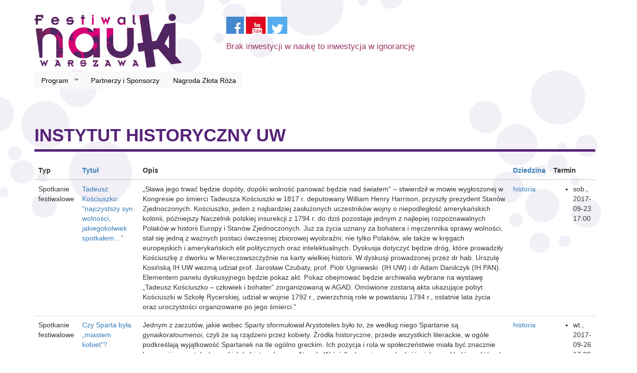

--- FILE ---
content_type: text/html; charset=utf-8
request_url: https://festiwalnauki.edu.pl/2017/organizatorzy/instytut-historyczny-uw
body_size: 8829
content:
<!DOCTYPE html PUBLIC "-//W3C//DTD XHTML+RDFa 1.0//EN"
  "http://www.w3.org/MarkUp/DTD/xhtml-rdfa-1.dtd">
<html lang="pl" dir="ltr"
  xmlns:content="http://purl.org/rss/1.0/modules/content/"
  xmlns:dc="http://purl.org/dc/terms/"
  xmlns:foaf="http://xmlns.com/foaf/0.1/"
  xmlns:og="http://ogp.me/ns#"
  xmlns:rdfs="http://www.w3.org/2000/01/rdf-schema#"
  xmlns:sioc="http://rdfs.org/sioc/ns#"
  xmlns:sioct="http://rdfs.org/sioc/types#"
  xmlns:skos="http://www.w3.org/2004/02/skos/core#"
  xmlns:xsd="http://www.w3.org/2001/XMLSchema#">
<head profile="http://www.w3.org/1999/xhtml/vocab">
  <meta charset="utf-8">
  <meta name="viewport" content="width=device-width, initial-scale=1.0">
  <meta http-equiv="Content-Type" content="text/html; charset=utf-8" />
<link rel="alternate" type="application/rss+xml" title="Instytut Historyczny UW" href="https://festiwalnauki.edu.pl/2017/taxonomy/term/385/all/feed" />
<link rel="shortcut icon" href="https://festiwalnauki.edu.pl/2017/sites/default/files/festiwal-nauki-favicon-32.png" type="image/png" />
<meta name="generator" content="Drupal 7 (http://drupal.org)" />
<link rel="canonical" href="http://festiwalnauki.edu.pl/2017/organizatorzy/instytut-historyczny-uw" />
<link rel="shortlink" href="http://festiwalnauki.edu.pl/2017/taxonomy/term/385" />
  <title>Instytut Historyczny UW | Festiwal Nauki</title>
  <style>
@import url("https://festiwalnauki.edu.pl/2017/modules/system/system.base.css?p4nfmh");
</style>
<style>
@import url("https://festiwalnauki.edu.pl/2017/sites/all/modules/simplenews/simplenews.css?p4nfmh");
@import url("https://festiwalnauki.edu.pl/2017/sites/all/modules/calendar/css/calendar_multiday.css?p4nfmh");
@import url("https://festiwalnauki.edu.pl/2017/sites/all/modules/date/date_api/date.css?p4nfmh");
@import url("https://festiwalnauki.edu.pl/2017/sites/all/modules/date/date_popup/themes/datepicker.1.7.css?p4nfmh");
@import url("https://festiwalnauki.edu.pl/2017/sites/all/modules/date/date_repeat_field/date_repeat_field.css?p4nfmh");
@import url("https://festiwalnauki.edu.pl/2017/modules/field/theme/field.css?p4nfmh");
@import url("https://festiwalnauki.edu.pl/2017/sites/all/modules/views/css/views.css?p4nfmh");
@import url("https://festiwalnauki.edu.pl/2017/sites/all/modules/ckeditor/css/ckeditor.css?p4nfmh");
</style>
<style>
@import url("https://festiwalnauki.edu.pl/2017/sites/all/modules/colorbox/styles/plain/colorbox_style.css?p4nfmh");
@import url("https://festiwalnauki.edu.pl/2017/sites/all/modules/ctools/css/ctools.css?p4nfmh");
@import url("https://festiwalnauki.edu.pl/2017/sites/all/modules/panels/css/panels.css?p4nfmh");
@import url("https://festiwalnauki.edu.pl/2017/sites/all/modules/search_autocomplete/css/themes/minimal.css?p4nfmh");
@import url("https://festiwalnauki.edu.pl/2017/sites/all/libraries/superfish/css/superfish.css?p4nfmh");
@import url("https://festiwalnauki.edu.pl/2017/sites/all/libraries/superfish/style/white.css?p4nfmh");
</style>
<style>
@import url("https://festiwalnauki.edu.pl/2017/sites/all/themes/festiwaltheme/css/style.css?p4nfmh");
</style>
<style>
@import url("https://festiwalnauki.edu.pl/2017/sites/default/files/jqueryui_theme/custom_theme/jquery.ui.dialog.css?p4nfmh");
@import url("https://festiwalnauki.edu.pl/2017/sites/default/files/jqueryui_theme/custom_theme/jquery.ui.resizable.min.css?p4nfmh");
@import url("https://festiwalnauki.edu.pl/2017/sites/default/files/jqueryui_theme/custom_theme/jquery.ui.autocomplete.css?p4nfmh");
@import url("https://festiwalnauki.edu.pl/2017/sites/default/files/jqueryui_theme/custom_theme/jquery.ui.autocomplete.min.css?p4nfmh");
@import url("https://festiwalnauki.edu.pl/2017/sites/default/files/jqueryui_theme/custom_theme/jquery.ui.button.css?p4nfmh");
@import url("https://festiwalnauki.edu.pl/2017/sites/default/files/jqueryui_theme/custom_theme/jquery.ui.core.css?p4nfmh");
@import url("https://festiwalnauki.edu.pl/2017/sites/default/files/jqueryui_theme/custom_theme/jquery.ui.spinner.min.css?p4nfmh");
@import url("https://festiwalnauki.edu.pl/2017/sites/default/files/jqueryui_theme/custom_theme/jquery.ui.all.css?p4nfmh");
@import url("https://festiwalnauki.edu.pl/2017/sites/default/files/jqueryui_theme/custom_theme/jquery.ui.core.min.css?p4nfmh");
@import url("https://festiwalnauki.edu.pl/2017/sites/default/files/jqueryui_theme/custom_theme/jquery.ui.button.min.css?p4nfmh");
@import url("https://festiwalnauki.edu.pl/2017/sites/default/files/jqueryui_theme/custom_theme/jquery.ui.theme.min.css?p4nfmh");
@import url("https://festiwalnauki.edu.pl/2017/sites/default/files/jqueryui_theme/custom_theme/jquery.ui.base.css?p4nfmh");
@import url("https://festiwalnauki.edu.pl/2017/sites/default/files/jqueryui_theme/custom_theme/jquery.ui.selectable.css?p4nfmh");
@import url("https://festiwalnauki.edu.pl/2017/sites/default/files/jqueryui_theme/custom_theme/jquery.ui.accordion.min.css?p4nfmh");
@import url("https://festiwalnauki.edu.pl/2017/sites/default/files/jqueryui_theme/custom_theme/jquery.ui.datepicker.css?p4nfmh");
@import url("https://festiwalnauki.edu.pl/2017/sites/default/files/jqueryui_theme/custom_theme/jquery.ui.slider.min.css?p4nfmh");
@import url("https://festiwalnauki.edu.pl/2017/sites/default/files/jqueryui_theme/custom_theme/jquery.ui.progressbar.min.css?p4nfmh");
@import url("https://festiwalnauki.edu.pl/2017/sites/default/files/jqueryui_theme/custom_theme/jquery.ui.tabs.css?p4nfmh");
@import url("https://festiwalnauki.edu.pl/2017/sites/default/files/jqueryui_theme/custom_theme/jquery.ui.theme.css?p4nfmh");
@import url("https://festiwalnauki.edu.pl/2017/sites/default/files/jqueryui_theme/custom_theme/jquery.ui.menu.min.css?p4nfmh");
@import url("https://festiwalnauki.edu.pl/2017/sites/default/files/jqueryui_theme/custom_theme/jquery-ui.css?p4nfmh");
@import url("https://festiwalnauki.edu.pl/2017/sites/default/files/jqueryui_theme/custom_theme/jquery.ui.progressbar.css?p4nfmh");
@import url("https://festiwalnauki.edu.pl/2017/sites/default/files/jqueryui_theme/custom_theme/jquery.ui.menu.css?p4nfmh");
@import url("https://festiwalnauki.edu.pl/2017/sites/default/files/jqueryui_theme/custom_theme/jquery.ui.tooltip.css?p4nfmh");
@import url("https://festiwalnauki.edu.pl/2017/sites/default/files/jqueryui_theme/custom_theme/jquery.ui.slider.css?p4nfmh");
@import url("https://festiwalnauki.edu.pl/2017/sites/default/files/jqueryui_theme/custom_theme/jquery.ui.tabs.min.css?p4nfmh");
@import url("https://festiwalnauki.edu.pl/2017/sites/default/files/jqueryui_theme/custom_theme/jquery-ui.min.css?p4nfmh");
@import url("https://festiwalnauki.edu.pl/2017/sites/default/files/jqueryui_theme/custom_theme/jquery.ui.accordion.css?p4nfmh");
@import url("https://festiwalnauki.edu.pl/2017/sites/default/files/jqueryui_theme/custom_theme/jquery.ui.spinner.css?p4nfmh");
@import url("https://festiwalnauki.edu.pl/2017/sites/default/files/jqueryui_theme/custom_theme/jquery.ui.selectable.min.css?p4nfmh");
@import url("https://festiwalnauki.edu.pl/2017/sites/default/files/jqueryui_theme/custom_theme/jquery.ui.tooltip.min.css?p4nfmh");
</style>
<style>
@import url("https://festiwalnauki.edu.pl/2017/sites/default/files/jqueryui_theme/custom_theme/jquery.ui.resizable.css?p4nfmh");
@import url("https://festiwalnauki.edu.pl/2017/sites/default/files/jqueryui_theme/custom_theme/jquery.ui.dialog.min.css?p4nfmh");
@import url("https://festiwalnauki.edu.pl/2017/sites/default/files/jqueryui_theme/custom_theme/jquery.ui.datepicker.min.css?p4nfmh");
</style>
  <!-- HTML5 element support for IE6-8 -->
  <!--[if lt IE 9]>
    <script src="//html5shiv.googlecode.com/svn/trunk/html5.js"></script>
  <![endif]-->
  <script src="//code.jquery.com/jquery-1.7.1.min.js"></script>
<script>window.jQuery || document.write("<script src='/2017/sites/all/modules/jquery_update/replace/jquery/1.7/jquery.min.js'>\x3C/script>")</script>
<script src="https://festiwalnauki.edu.pl/2017/misc/jquery.once.js?v=1.2"></script>
<script src="https://festiwalnauki.edu.pl/2017/misc/drupal.js?p4nfmh"></script>
<script src="//code.jquery.com/ui/1.10.2/jquery-ui.min.js"></script>
<script>window.jQuery.ui || document.write("<script src='/2017/sites/all/modules/jquery_update/replace/ui/ui/minified/jquery-ui.min.js'>\x3C/script>")</script>
<script src="https://festiwalnauki.edu.pl/2017/sites/all/modules/button_field/js/button_field.ajax.js?p4nfmh"></script>
<script src="https://festiwalnauki.edu.pl/2017/sites/default/files/languages/pl_HS0lFQG2mQHkQvdtwA6q719jagi1R8ZTjqNGYulUfHM.js?p4nfmh"></script>
<script src="https://festiwalnauki.edu.pl/2017/sites/all/libraries/colorbox/jquery.colorbox-min.js?p4nfmh"></script>
<script src="https://festiwalnauki.edu.pl/2017/sites/all/modules/colorbox/js/colorbox.js?p4nfmh"></script>
<script src="https://festiwalnauki.edu.pl/2017/sites/all/modules/colorbox/styles/plain/colorbox_style.js?p4nfmh"></script>
<script src="https://festiwalnauki.edu.pl/2017/misc/tableheader.js?p4nfmh"></script>
<script src="https://festiwalnauki.edu.pl/2017/sites/all/modules/search_autocomplete/js/jquery.autocomplete.js?p4nfmh"></script>
<script src="https://festiwalnauki.edu.pl/2017/sites/all/modules/google_analytics/googleanalytics.js?p4nfmh"></script>
<script>(function(i,s,o,g,r,a,m){i["GoogleAnalyticsObject"]=r;i[r]=i[r]||function(){(i[r].q=i[r].q||[]).push(arguments)},i[r].l=1*new Date();a=s.createElement(o),m=s.getElementsByTagName(o)[0];a.async=1;a.src=g;m.parentNode.insertBefore(a,m)})(window,document,"script","//www.google-analytics.com/analytics.js","ga");ga("create", "UA-65624634-1", {"cookieDomain":"auto"});ga("set", "anonymizeIp", true);ga("send", "pageview");</script>
<script src="https://festiwalnauki.edu.pl/2017/sites/all/libraries/superfish/jquery.hoverIntent.minified.js?p4nfmh"></script>
<script src="https://festiwalnauki.edu.pl/2017/sites/all/libraries/superfish/supposition.js?p4nfmh"></script>
<script src="https://festiwalnauki.edu.pl/2017/sites/all/libraries/superfish/superfish.js?p4nfmh"></script>
<script src="https://festiwalnauki.edu.pl/2017/sites/all/libraries/superfish/supersubs.js?p4nfmh"></script>
<script src="https://festiwalnauki.edu.pl/2017/sites/all/modules/superfish/superfish.js?p4nfmh"></script>
<script src="https://festiwalnauki.edu.pl/2017/sites/all/themes/festiwaltheme/bootstrap/js/affix.js?p4nfmh"></script>
<script src="https://festiwalnauki.edu.pl/2017/sites/all/themes/festiwaltheme/bootstrap/js/alert.js?p4nfmh"></script>
<script src="https://festiwalnauki.edu.pl/2017/sites/all/themes/festiwaltheme/bootstrap/js/button.js?p4nfmh"></script>
<script src="https://festiwalnauki.edu.pl/2017/sites/all/themes/festiwaltheme/bootstrap/js/carousel.js?p4nfmh"></script>
<script src="https://festiwalnauki.edu.pl/2017/sites/all/themes/festiwaltheme/bootstrap/js/collapse.js?p4nfmh"></script>
<script src="https://festiwalnauki.edu.pl/2017/sites/all/themes/festiwaltheme/bootstrap/js/dropdown.js?p4nfmh"></script>
<script src="https://festiwalnauki.edu.pl/2017/sites/all/themes/festiwaltheme/bootstrap/js/modal.js?p4nfmh"></script>
<script src="https://festiwalnauki.edu.pl/2017/sites/all/themes/festiwaltheme/bootstrap/js/tooltip.js?p4nfmh"></script>
<script src="https://festiwalnauki.edu.pl/2017/sites/all/themes/festiwaltheme/bootstrap/js/popover.js?p4nfmh"></script>
<script src="https://festiwalnauki.edu.pl/2017/sites/all/themes/festiwaltheme/bootstrap/js/scrollspy.js?p4nfmh"></script>
<script src="https://festiwalnauki.edu.pl/2017/sites/all/themes/festiwaltheme/bootstrap/js/tab.js?p4nfmh"></script>
<script src="https://festiwalnauki.edu.pl/2017/sites/all/themes/festiwaltheme/bootstrap/js/transition.js?p4nfmh"></script>
<script>jQuery.extend(Drupal.settings, {"basePath":"\/2017\/","pathPrefix":"","ajaxPageState":{"theme":"festiwaltheme","theme_token":"WN_KabpaBs8hCVWI7AD3sUopByPaNGieFHmGG2FT5DA","js":{"sites\/all\/themes\/bootstrap\/js\/bootstrap.js":1,"\/\/code.jquery.com\/jquery-1.7.1.min.js":1,"0":1,"misc\/jquery.once.js":1,"misc\/drupal.js":1,"\/\/code.jquery.com\/ui\/1.10.2\/jquery-ui.min.js":1,"1":1,"sites\/all\/modules\/button_field\/js\/button_field.ajax.js":1,"public:\/\/languages\/pl_HS0lFQG2mQHkQvdtwA6q719jagi1R8ZTjqNGYulUfHM.js":1,"sites\/all\/libraries\/colorbox\/jquery.colorbox-min.js":1,"sites\/all\/modules\/colorbox\/js\/colorbox.js":1,"sites\/all\/modules\/colorbox\/styles\/plain\/colorbox_style.js":1,"misc\/tableheader.js":1,"sites\/all\/modules\/search_autocomplete\/js\/jquery.autocomplete.js":1,"sites\/all\/modules\/google_analytics\/googleanalytics.js":1,"2":1,"sites\/all\/libraries\/superfish\/jquery.hoverIntent.minified.js":1,"sites\/all\/libraries\/superfish\/supposition.js":1,"sites\/all\/libraries\/superfish\/superfish.js":1,"sites\/all\/libraries\/superfish\/supersubs.js":1,"sites\/all\/modules\/superfish\/superfish.js":1,"sites\/all\/themes\/festiwaltheme\/bootstrap\/js\/affix.js":1,"sites\/all\/themes\/festiwaltheme\/bootstrap\/js\/alert.js":1,"sites\/all\/themes\/festiwaltheme\/bootstrap\/js\/button.js":1,"sites\/all\/themes\/festiwaltheme\/bootstrap\/js\/carousel.js":1,"sites\/all\/themes\/festiwaltheme\/bootstrap\/js\/collapse.js":1,"sites\/all\/themes\/festiwaltheme\/bootstrap\/js\/dropdown.js":1,"sites\/all\/themes\/festiwaltheme\/bootstrap\/js\/modal.js":1,"sites\/all\/themes\/festiwaltheme\/bootstrap\/js\/tooltip.js":1,"sites\/all\/themes\/festiwaltheme\/bootstrap\/js\/popover.js":1,"sites\/all\/themes\/festiwaltheme\/bootstrap\/js\/scrollspy.js":1,"sites\/all\/themes\/festiwaltheme\/bootstrap\/js\/tab.js":1,"sites\/all\/themes\/festiwaltheme\/bootstrap\/js\/transition.js":1},"css":{"modules\/system\/system.base.css":1,"misc\/ui\/jquery.ui.core.css":1,"misc\/ui\/jquery.ui.theme.css":1,"misc\/ui\/jquery.ui.menu.css":1,"misc\/ui\/jquery.ui.autocomplete.css":1,"sites\/all\/modules\/simplenews\/simplenews.css":1,"sites\/all\/modules\/calendar\/css\/calendar_multiday.css":1,"sites\/all\/modules\/date\/date_api\/date.css":1,"sites\/all\/modules\/date\/date_popup\/themes\/datepicker.1.7.css":1,"sites\/all\/modules\/date\/date_repeat_field\/date_repeat_field.css":1,"modules\/field\/theme\/field.css":1,"sites\/all\/modules\/views\/css\/views.css":1,"sites\/all\/modules\/ckeditor\/css\/ckeditor.css":1,"sites\/all\/modules\/colorbox\/styles\/plain\/colorbox_style.css":1,"sites\/all\/modules\/ctools\/css\/ctools.css":1,"sites\/all\/modules\/panels\/css\/panels.css":1,"sites\/all\/modules\/search_autocomplete\/css\/themes\/minimal.css":1,"sites\/all\/libraries\/superfish\/css\/superfish.css":1,"sites\/all\/libraries\/superfish\/style\/white.css":1,"sites\/all\/themes\/festiwaltheme\/css\/style.css":1,"public:\/\/jqueryui_theme\/custom_theme\/jquery.ui.dialog.css":1,"public:\/\/jqueryui_theme\/custom_theme\/jquery.ui.resizable.min.css":1,"public:\/\/jqueryui_theme\/custom_theme\/jquery.ui.autocomplete.css":1,"public:\/\/jqueryui_theme\/custom_theme\/jquery.ui.autocomplete.min.css":1,"public:\/\/jqueryui_theme\/custom_theme\/jquery.ui.button.css":1,"public:\/\/jqueryui_theme\/custom_theme\/jquery.ui.core.css":1,"public:\/\/jqueryui_theme\/custom_theme\/jquery.ui.spinner.min.css":1,"public:\/\/jqueryui_theme\/custom_theme\/jquery.ui.all.css":1,"public:\/\/jqueryui_theme\/custom_theme\/jquery.ui.core.min.css":1,"public:\/\/jqueryui_theme\/custom_theme\/jquery.ui.button.min.css":1,"public:\/\/jqueryui_theme\/custom_theme\/jquery.ui.theme.min.css":1,"public:\/\/jqueryui_theme\/custom_theme\/jquery.ui.base.css":1,"public:\/\/jqueryui_theme\/custom_theme\/jquery.ui.selectable.css":1,"public:\/\/jqueryui_theme\/custom_theme\/jquery.ui.accordion.min.css":1,"public:\/\/jqueryui_theme\/custom_theme\/jquery.ui.datepicker.css":1,"public:\/\/jqueryui_theme\/custom_theme\/jquery.ui.slider.min.css":1,"public:\/\/jqueryui_theme\/custom_theme\/jquery.ui.progressbar.min.css":1,"public:\/\/jqueryui_theme\/custom_theme\/jquery.ui.tabs.css":1,"public:\/\/jqueryui_theme\/custom_theme\/jquery.ui.theme.css":1,"public:\/\/jqueryui_theme\/custom_theme\/jquery.ui.menu.min.css":1,"public:\/\/jqueryui_theme\/custom_theme\/jquery-ui.css":1,"public:\/\/jqueryui_theme\/custom_theme\/jquery.ui.progressbar.css":1,"public:\/\/jqueryui_theme\/custom_theme\/jquery.ui.menu.css":1,"public:\/\/jqueryui_theme\/custom_theme\/jquery.ui.tooltip.css":1,"public:\/\/jqueryui_theme\/custom_theme\/jquery.ui.slider.css":1,"public:\/\/jqueryui_theme\/custom_theme\/jquery.ui.tabs.min.css":1,"public:\/\/jqueryui_theme\/custom_theme\/jquery-ui.min.css":1,"public:\/\/jqueryui_theme\/custom_theme\/jquery.ui.accordion.css":1,"public:\/\/jqueryui_theme\/custom_theme\/jquery.ui.spinner.css":1,"public:\/\/jqueryui_theme\/custom_theme\/jquery.ui.selectable.min.css":1,"public:\/\/jqueryui_theme\/custom_theme\/jquery.ui.tooltip.min.css":1,"public:\/\/jqueryui_theme\/custom_theme\/jquery.ui.resizable.css":1,"public:\/\/jqueryui_theme\/custom_theme\/jquery.ui.dialog.min.css":1,"public:\/\/jqueryui_theme\/custom_theme\/jquery.ui.datepicker.min.css":1}},"colorbox":{"transition":"elastic","speed":"350","opacity":"0.85","slideshow":false,"slideshowAuto":true,"slideshowSpeed":"2500","slideshowStart":"start slideshow","slideshowStop":"stop slideshow","current":"{current} of {total}","previous":"\u00ab Prev","next":"Next \u00bb","close":"Close","overlayClose":true,"maxWidth":"98%","maxHeight":"98%","initialWidth":"300","initialHeight":"250","fixed":true,"scrolling":true,"mobiledetect":true,"mobiledevicewidth":"480px"},"jcarousel":{"ajaxPath":"\/2017\/jcarousel\/ajax\/views"},"better_exposed_filters":{"views":{"taxonomy_term":{"displays":{"page":{"filters":[]}}}}},"search_autocomplete":{"form1":{"selector":"#search-form[action=\u0022\/search\/node\u0022] #edit-keys","minChars":"3","max_sug":"10","type":"internal","datas":"https:\/\/festiwalnauki.edu.pl\/2017\/search_autocomplete\/autocomplete\/1\/","fid":"1","theme":"minimal","auto_submit":"1","auto_redirect":"1"},"form2":{"selector":"#search-form[action=\u0022\/search\/user\u0022] #edit-keys","minChars":"3","max_sug":"10","type":"internal","datas":"https:\/\/festiwalnauki.edu.pl\/2017\/search_autocomplete\/autocomplete\/2\/","fid":"2","theme":"minimal","auto_submit":"1","auto_redirect":"1"},"form3":{"selector":"#edit-search-block-form--2","minChars":"3","max_sug":"10","type":"internal","datas":"https:\/\/festiwalnauki.edu.pl\/2017\/search_autocomplete\/autocomplete\/3\/","fid":"3","theme":"minimal","auto_submit":"1","auto_redirect":"1"},"form4":{"selector":"input#edit-keys-1","minChars":"3","max_sug":"10","type":"internal","datas":"https:\/\/festiwalnauki.edu.pl\/2017\/search_autocomplete\/autocomplete\/4\/","fid":"4","theme":"minimal","auto_submit":"1","auto_redirect":"1"}},"googleanalytics":{"trackOutbound":1,"trackMailto":1,"trackDownload":1,"trackDownloadExtensions":"7z|aac|arc|arj|asf|asx|avi|bin|csv|doc(x|m)?|dot(x|m)?|exe|flv|gif|gz|gzip|hqx|jar|jpe?g|js|mp(2|3|4|e?g)|mov(ie)?|msi|msp|pdf|phps|png|ppt(x|m)?|pot(x|m)?|pps(x|m)?|ppam|sld(x|m)?|thmx|qtm?|ra(m|r)?|sea|sit|tar|tgz|torrent|txt|wav|wma|wmv|wpd|xls(x|m|b)?|xlt(x|m)|xlam|xml|z|zip"},"superfish":{"1":{"id":"1","sf":{"animation":{"opacity":"show","height":"show"},"speed":"\u0027fast\u0027","autoArrows":true,"dropShadows":true,"disableHI":false},"plugins":{"supposition":true,"bgiframe":false,"supersubs":{"minWidth":"12","maxWidth":"27","extraWidth":1}}}},"bootstrap":{"anchorsFix":1,"anchorsSmoothScrolling":1,"popoverEnabled":1,"popoverOptions":{"animation":1,"html":0,"placement":"right","selector":"","trigger":"click","title":"","content":"","delay":0,"container":"body"},"tooltipEnabled":0,"tooltipOptions":{"animation":1,"html":0,"placement":"auto left","selector":"","trigger":"hover focus","delay":0,"container":"body"}}});</script>
</head>
<body class="html not-front not-logged-in no-sidebars page-taxonomy page-taxonomy-term page-taxonomy-term- page-taxonomy-term-385" >
  <div id="skip-link">
    <a href="#main-content" class="element-invisible element-focusable">Przejdź do treści</a>
  </div>
    <header id="navbar" role="banner" class="navbar container navbar-default">
  <div class="container">
    <div class="row">
      <div class="col-sm-4">
        <div class="navbar-header">
                      <a class="logo navbar-btn pull-left" href="http://festiwalnauki.edu.pl/" title="Strona główna">
              <img src="https://festiwalnauki.edu.pl/2017/sites/default/files/festiwal-nauki-logo-300.png" alt="Strona główna" class="img-responsive" />
            </a>
                            </div>
      </div>
      <div class="col-sm-8">
        <div class="row">
          <div class="col-sm-8">   
                            <div class="region region-social">
    <section id="block-block-3" class="block block-block clearfix">

      
   <p><a href="http://facebook.com/FestiwalNaukiwWarszawie" target="_blank"><img alt="Festiwal Nauki - Facebook" src="/sites/default/files/icon-fb.jpg" style="height:35px; width:36px" /></a> <a href="http://youtube.com/FNwWarszawie" target="_blank"><img alt="Festiwal Nauki - YouTube" class="attr__format__media_original attr__typeof__foaf:Image img__fid__13 img__view_mode__media_original media-image" src="/sites/default/files/icon-yt.jpg" style="height:35px; width:40px" /></a> <a href="https://twitter.com/FNWarszawa" target="_blank"><img alt="Fastiwal Nauki - Twitter" src="/sites/default/files/fnwarszawa.png" style="height:35px; width:40px" /></a></p>
 
</section> <!-- /.block -->
  </div>
                          
                          <p class="lead">Brak inwestycji w naukę to inwestycja w ignorancję</p>
                  
          </div>
          <div class="col-sm-4">
              
          </div>
        </div>
      </div>
    </div>
          <div class="row">
            <div class="col-sm-12">
              <!-- .btn-navbar is used as the toggle for collapsed navbar content -->
              <button type="button" class="navbar-toggle" data-toggle="collapse" data-target=".navbar-collapse">
                <span class="sr-only">Toggle navigation</span>
                <span class="icon-bar"></span>
                <span class="icon-bar"></span>
                <span class="icon-bar"></span>
              </button>        
                              <div class="navbar-collapse collapse">
                  <nav role="navigation">
                                                                                    <div class="region region-navigation">
    <section id="block-superfish-1" class="block block-superfish clearfix">

      
  <ul id="superfish-1" class="menu sf-menu sf-main-menu sf-horizontal sf-style-white sf-total-items-3 sf-parent-items-1 sf-single-items-2"><li id="menu-1292-1" class="first odd sf-item-1 sf-depth-1 sf-total-children-2 sf-parent-children-0 sf-single-children-2 menuparent"><a href="/2017/program" class="sf-depth-1 menuparent">Program</a><ul><li id="menu-1263-1" class="first odd sf-item-1 sf-depth-2 sf-no-children"><a href="/2017/program/spotkania" class="sf-depth-2">Spotkania</a></li><li id="menu-1264-1" class="last even sf-item-2 sf-depth-2 sf-no-children"><a href="/2017/program/lekcje" class="sf-depth-2">Lekcje</a></li></ul></li><li id="menu-903-1" class="middle even sf-item-2 sf-depth-1 sf-no-children"><a href="/2017/partnerzy-i-sponsorzy" class="sf-depth-1">Partnerzy i Sponsorzy</a></li><li id="menu-894-1" class="last odd sf-item-3 sf-depth-1 sf-no-children"><a href="/2017/nagroda-zlotej-rozy" title="" class="sf-depth-1">Nagroda Złota Róża</a></li></ul>
</section> <!-- /.block -->
  </div>
                    
                                      </nav>
                </div>
                            
            </div>
          </div>
          <div class="row">
            <div class="col-sm-12 col-md-4 col-md-offset-8">
                            
            </div>
          </div>    
  </div>
</header>

<div class="main-container container">

  <header role="banner" id="page-header">
      </header> <!-- /#page-header -->

  <div class="row">

    
    <section class="col-sm-12">
                  <a id="main-content"></a>
                    <h1 class="page-header">Instytut Historyczny UW</h1>
                                                    <div class="region region-content">
    <section id="block-system-main" class="block block-system clearfix">

      
  <div class="view view-taxonomy-term view-id-taxonomy_term view-display-id-page view-dom-id-a5ec16f5b239cd36f78c5acb55596c07">
        
  
  
      <div class="view-content">
      <table class="views-table sticky-enabled cols-5 table" >
         <thead>
      <tr>
                  <th class="views-field views-field-type" >
            Typ          </th>
                  <th class="views-field views-field-title" >
            <a href="/2017/organizatorzy/instytut-historyczny-uw?order=title&amp;sort=asc" title="sortuj według Tytuł" class="active">Tytuł</a>          </th>
                  <th class="views-field views-field-body" >
            Opis          </th>
                  <th class="views-field views-field-field-dziedzina" >
            <a href="/2017/organizatorzy/instytut-historyczny-uw?order=field_dziedzina&amp;sort=asc" title="sortuj według Dziedzina" class="active">Dziedzina</a>          </th>
                  <th class="views-field views-field-field-termin" >
            Termin          </th>
              </tr>
    </thead>
    <tbody>
          <tr class="odd views-row-first">
                  <td class="views-field views-field-type" >
            Spotkanie festiwalowe          </td>
                  <td class="views-field views-field-title" >
            <a href="/2017/spotkania/tadeusz-kosciuszko-najczystszy-syn-wolnosci-jakiegokolwiek-spotkalem">Tadeusz Kościuszko: &quot;najczystszy syn wolności, jakiegokolwiek spotkałem…&quot;</a>          </td>
                  <td class="views-field views-field-body" >
            <p>„Sława jego trwać będzie dopóty, dopóki wolność panować będzie nad światem” – stwierdził w mowie wygłoszonej w Kongresie po śmierci Tadeusza Kościuszki w 1817 r. deputowany William Henry Harrison, przyszły prezydent Stanów Zjednoczonych. Kościuszko, jeden z najbardziej zasłużonych uczestników wojny o niepodległość amerykańskich kolonii, późniejszy Naczelnik polskiej insurekcji z 1794 r. do dziś pozostaje jednym z najlepiej rozpoznawalnych Polaków w historii Europy i Stanów Zjednoczonych. Już za życia uznany za bohatera i męczennika sprawy wolności, stał się jedną z ważnych postaci ówczesnej zbiorowej wyobraźni, nie tylko Polaków, ale także w kręgach europejskich i amerykańskich elit politycznych oraz intelektualnych. Dyskusja dotyczyć będzie dróg, które prowadziły Kościuszkę z dworku w Mereczowszczyźnie na karty wielkiej historii. W dyskusji prowadzonej przez dr hab. Urszulę Kosińską IH UW wezmą udział prof. Jarosław Czubaty, prof. Piotr Ugniewski  (IH UW) i dr Adam Danilczyk (IH PAN). Elementem panelu dyskusyjnego będzie pokaz akt. Pokaz obejmować będzie archiwalia wybrane na wystawę „Tadeusz Kościuszko – człowiek i bohater” zorganizowaną w AGAD. Omówione zostaną akta ukazujące pobyt Kościuszki w Szkołę Rycerskiej, udział w wojnie 1792 r., zwierzchnią role w powstaniu 1794 r., ostatnie lata życia oraz uroczystości organizowane po jego śmierci."</p>
          </td>
                  <td class="views-field views-field-field-dziedzina" >
            <a href="/2017/dziedziny/historia" typeof="skos:Concept" property="rdfs:label skos:prefLabel" datatype="">historia</a>          </td>
                  <td class="views-field views-field-field-termin" >
            <ul><li class="first last"><span class="date-display-single" property="dc:date" datatype="xsd:dateTime" content="2017-09-23T17:00:00+02:00">sob., 2017-09-23 17:00</span></li>
</ul>          </td>
              </tr>
          <tr class="even">
                  <td class="views-field views-field-type" >
            Spotkanie festiwalowe          </td>
                  <td class="views-field views-field-title" >
            <a href="/2017/spotkania/czy-sparta-byla-miastem-kobiet">Czy Sparta była „miastem kobiet&quot;?</a>          </td>
                  <td class="views-field views-field-body" >
            <p>Jednym z zarzutów, jakie wobec Sparty sformułował Arystoteles było to, że według niego Spartanie są <em>gynaikoratoumenoi</em>, czyli że są rządzeni przez kobiety. Źródła historyczne, przede wszystkich literackie, w ogóle podkreślają wyjątkowość Spartanek na tle ogólno greckim. Ich pozycja i rola w społeczeństwie miała być znacznie lepsza niż pozostałych greckich kobiet, zwłaszcza Atenek. W źródłach możemy odnaleźć wiele przykładów, z których można wywnioskować, że Spartanki faktycznie „rządzą” mężczyznami. Jednym z bardziej wyraźnych przykładów mogą być Agesistrata i Archidamia, czyli matka i babka króla Agisa IV, które odegrały dużą rolę w czasie próby powrotu do „praw Likurga”. Warto również zastanowić się, co mogło wpływać na to, że autorzy źródeł historycznych, nie-Spartanie, postrzegali Spartę w ten sposób. W swoim wykładzie chciałabym się zastanowić, czy w Sparcie mogła faktycznie istnieć <em>gynaikokratia</em>, a Sparta była „miastem kobiet”, czy może wręcz przeciwnie – jest to element mitu spartańskiego.</p>
          </td>
                  <td class="views-field views-field-field-dziedzina" >
            <a href="/2017/dziedziny/historia" typeof="skos:Concept" property="rdfs:label skos:prefLabel" datatype="">historia</a>          </td>
                  <td class="views-field views-field-field-termin" >
            <ul><li class="first last"><span class="date-display-single" property="dc:date" datatype="xsd:dateTime" content="2017-09-26T17:00:00+02:00">wt., 2017-09-26 17:00</span></li>
</ul>          </td>
              </tr>
          <tr class="odd">
                  <td class="views-field views-field-type" >
            Spotkanie festiwalowe          </td>
                  <td class="views-field views-field-title" >
            <a href="/2017/spotkania/seks-w-wielkiej-wojnie">Seks w Wielkiej Wojnie</a>          </td>
                  <td class="views-field views-field-body" >
            <p>Pożądanie i sposoby jego zaspokajania, jak bodaj nigdy dotąd i chyba nigdy później nie stały się sprawą wagi państwowej. Totalny charakter pierwszej wojny światowej przejawiał się również w sferze życia intymnego, nad którym państwo starało się roztoczyć swoją kontrolę. Zdradzanie mężów będących na froncie, zwłaszcza z jeńcami wojennymi, uważano za niemal zdradę stanu. W jej trakcie zmobilizowano 70 mln żołnierzy, którzy potrzebowali choć na chwilę oderwania od traumatycznej rzeczywistości w której się znaleźli. Sex stanowił jednym ze sposobów rozładowania stresu i choć chwilowego ukojenia. Z drugiej strony, sprzedanie swego ciała dla wielu kobiet stanowiło jedynie sposób na utrzymania siebie i swych najbliższych. Generalnie wojna podkopała mieszczańską moralność w zakresie seksualności.</p>
          </td>
                  <td class="views-field views-field-field-dziedzina" >
            <a href="/2017/dziedziny/historia" typeof="skos:Concept" property="rdfs:label skos:prefLabel" datatype="">historia</a>          </td>
                  <td class="views-field views-field-field-termin" >
            <ul><li class="first last"><span class="date-display-single" property="dc:date" datatype="xsd:dateTime" content="2017-09-27T17:00:00+02:00">śr., 2017-09-27 17:00</span></li>
</ul>          </td>
              </tr>
          <tr class="even">
                  <td class="views-field views-field-type" >
            Spotkanie festiwalowe          </td>
                  <td class="views-field views-field-title" >
            <a href="/2017/spotkania/poczatki-starozytnego-izraela-wersja-biblijna-wobec-wiedzy-naukowej">Początki starożytnego Izraela. Wersja biblijna wobec wiedzy naukowej</a>          </td>
                  <td class="views-field views-field-body" >
            <p>Opowieść o pochodzeniu biblijnego Izraela od Abrahama, który wywędrował z chaldejskiego miasta Ur w Mezopotamii oraz wyjście Izraelitów z Egiptu i zdobycie przez nich Ziemi Obiecanej, to dobrze znane wątki biblijne. Aktualna wiedza naukową zmusza jednak do weryfikacji tych tradycji i inaczej wyjaśnia początki Izraela.</p>
<p> </p>
<p>W powszechnym przekonaniu, opowieści o „historii” Izraela, znajdujące się w Starym Testamencie, opierają się na pamięci po konkretnych wydarzeniach. Naukowcy od dawna szukają dowodów dla biblijnych opowieści. Jednocześnie coraz częściej pojawiają się głosy podważające wiarygodność biblijnych opowieści o początkach Izraela.</p>
<p>Współczesne badania z zakresu archeologii oraz historii pozwalają zrekonstruować proces tworzenia się wspólnot proto-izraelskich oraz początki państwowości Izraela. Wersja ta różni się od narracji zawartych w Biblii. Zadaniem historyka staje się w tej sytuacji zarówno rekonstrukcja samego procesu etnogenezy Izraela oraz najstarszych form państwowości, jak i próba wyjaśnienia przyczyn dla których powstały biblijne opowieści, zgoła odmienne od wersji opartej na wiedzy naukowej.</p>
<p> </p>
          </td>
                  <td class="views-field views-field-field-dziedzina" >
            <a href="/2017/dziedziny/historia" typeof="skos:Concept" property="rdfs:label skos:prefLabel" datatype="">historia</a>          </td>
                  <td class="views-field views-field-field-termin" >
            <ul><li class="first last"><span class="date-display-single" property="dc:date" datatype="xsd:dateTime" content="2017-09-28T17:00:00+02:00">czw., 2017-09-28 17:00</span></li>
</ul>          </td>
              </tr>
          <tr class="odd views-row-last">
                  <td class="views-field views-field-type" >
            Spotkanie festiwalowe          </td>
                  <td class="views-field views-field-title" >
            <a href="/2017/spotkania/zmitologizowane-rewolucje-1917-r">Zmitologizowane rewolucje 1917 r.</a>          </td>
                  <td class="views-field views-field-body" >
            <p>Rewolucje rosyjskie 1917 r. wciąż wywołuję wiele pytań - stawianych nie tylko przez naukowców.  Przyciągają także uwagę społeczną, stanowiąc podstawę rozlicznych mitów, głęboko zakorzenionych we współczenej kulturze. Będziemy o nich dyskutować w gronie specjalistów z Instytutu Historycznego UW (prof. Tomasz Kizwalter i prof. Andrzej Szwarc) oraz Instytutu Kultury Polskiej UW (prof. Marcin Napiórkowski). Zastanowimy się nad tym jakie mity narosły wokół tych ważnych wydarzeń historycznych. Będziemy rozmawiać o społecznej wyobraźni i mechanizmach powstawania legend o rewolucjach rosyjskich, ale także spróbujemy demaskować niektóre z nich. Zastanowimy się nad kategoriami dobra i zła w aspekcie przyczyn rewolucji 1917 r. Podejmiemy próbę dyskusji o tym czy "rewolucje miały płeć" i jakie znaczenie w budowaniu dzisiejszych wyobrażeń o nich przydać należy takim pojęciom jak klasa, warstwa, elity, masy czy naród.</p>
          </td>
                  <td class="views-field views-field-field-dziedzina" >
            <a href="/2017/dziedziny/historia" typeof="skos:Concept" property="rdfs:label skos:prefLabel" datatype="">historia</a>          </td>
                  <td class="views-field views-field-field-termin" >
            <ul><li class="first last"><span class="date-display-single" property="dc:date" datatype="xsd:dateTime" content="2017-09-30T17:00:00+02:00">sob., 2017-09-30 17:00</span></li>
</ul>          </td>
              </tr>
      </tbody>
</table>
    </div>
  
  
  
  
  
  
</div>
</section> <!-- /.block -->
  </div>
    </section>

      
  </div>
</div>
<div id="bottom-line" class="container-fluid">
  <div class="row">
  <div class="col-md-12 col-sm-12 col-xs-12 full-width">
      <div class="purple-light"></div>
      <div class="purple-dark"></div>
      <div class="purple-light"></div>
      <div class="purple-dark"></div>
      <div class="purple-light"></div>
      <div class="purple-dark"></div>
      <div class="purple-light"></div>
      <div class="purple-dark"></div>
      <div class="purple-light"></div>
      <div class="purple-dark"></div>
      <div class="purple-light"></div>
      <div class="purple-dark"></div>
      <div class="purple-light"></div>
  </div>
</div>
</div>
<footer class="footer container-fluid">
  <div class="region region-footer">
    <section id="block-block-1" class="block block-block clearfix">

      
   <p>©2014 Festiwal Nauki</p>
<p class="rteright">Produkcja: <a href="http://intools.pl" target="_blank">inTOOLS</a></p>
 
</section> <!-- /.block -->
  </div>
</footer>
  <script src="https://festiwalnauki.edu.pl/2017/sites/all/themes/bootstrap/js/bootstrap.js?p4nfmh"></script>
</body>
</html>
